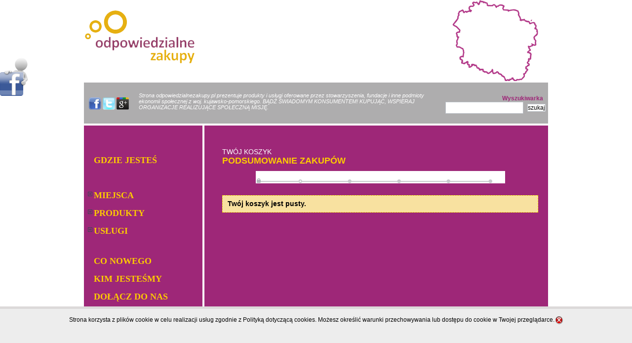

--- FILE ---
content_type: text/html; charset=utf-8
request_url: http://odpowiedzialnezakupy.pl/order.php?ipa=147
body_size: 5436
content:
<!DOCTYPE html 
	PUBLIC "-//W3C//DTD XHTML 1.0 Strict//EN"
	"http://www.w3.org/TR/xhtml1/DTD/xhtml1-strict.dtd">

<html xmlns="http://www.w3.org/1999/xhtml" xml:lang="pl">
	<head>
		<!--<title>Ekonomiczne zakupy</title>-->
		<title>Odpowiedzialne zakupy</title>
		<meta http-equiv="Content-Type" content="application/xhtml+xml; charset=utf-8" />
		<meta name="generator" content="NET-atak.pl" />		
		<meta name="robots" content="index,follow" />
		<link rel="icon" type="image/vnd.microsoft.icon" href="http://odpowiedzialnezakupy.pl/img/favicon.ico" />
		<link rel="shortcut icon" type="image/x-icon" href="http://odpowiedzialnezakupy.pl/img/favicon.ico" />
		<link href="/themes/prestashop/css/global.css" rel="stylesheet" type="text/css" media="all" />
			<script type="text/javascript" src="http://odpowiedzialnezakupy.pl/js/tools.js"></script>
		<script type="text/javascript">
			var baseDir = 'http://odpowiedzialnezakupy.pl/';
			var static_token = 'c7cef016b56c6205687a7d9656931d0c';
			var token = '7b4ace7174309e562336d2e07f31da16';
			var priceDisplayPrecision = 2;
			var roundMode = 2;
			
			
		</script>
		
		<!--<script type="text/javascript" src="http://code.jquery.com/jquery-1.5.min.js"></script>-->
		<script type="text/javascript" src="http://odpowiedzialnezakupy.pl/js/jquery/jquery-1.2.6.pack.js"></script>
		<script type="text/javascript" src="http://odpowiedzialnezakupy.pl/js/jquery/jquery.easing.1.3.js"></script>
		<script type="text/javascript" src="http://odpowiedzialnezakupy.pl/js/jquery/jquery.hotkeys-0.7.8-packed.js"></script>
		<script type="text/javascript" src="http://odpowiedzialnezakupy.pl/js/mapa.js"></script>
		<script type="text/javascript" src="http://odpowiedzialnezakupy.pl/js/fb.js"></script>
		
		
		<!-- Module Rating -->
<script type="text/javascript" src="http://odpowiedzialnezakupy.pl/modules/productrating/rating/js/behavior.js"></script>
<script type="text/javascript" src="http://odpowiedzialnezakupy.pl/modules/productrating/rating/js/rating.js"></script>
<link rel="stylesheet" type="text/css" href="http://odpowiedzialnezakupy.pl/modules/productrating/rating/css/rating.css" />
<style type="text/css">
	
	.unit-rating, .unit-rating li a:hover, .unit-rating li.current-rating {
	background-image: url('http://odpowiedzialnezakupy.pl/modules/productrating/rating/stars/0021.png');
	}
	
	.ratingblock {
			border: 1px #d0d3d8 solid;
		}
	
</style>
<!-- Module Rating -->
	</head>
	
	<body id="order">
			<noscript><ul><li>Przepraszamy, musisz mieć włączony JavaScript, żeby m&oacute;c przeglądać tą stronę.</li></ul></noscript>
		<div id="panelf">
<iframe src="//www.facebook.com/plugins/likebox.php?href=http%3A%2F%2Fwww.facebook.com%2Fpages%2FEkonomicznezakupy%2F280221965380354&amp;width=292&amp;colorscheme=light&amp;show_faces=true&amp;border_color=%23000000&amp;stream=false&amp;header=false&amp;height=258"  scrolling="no" frameborder="0" style="border:none; overflow:hidden; width:292px; height:258px;" allowTransparency="true"></iframe>

<a href="#" class="slide_button" >Menu</a>
</div>	
		<div id="page">
			<!--<a href="http://odpowiedzialnezakupy.pl/mapa.php/" id="mapa_mala"></a>-->
			<div id="mapa_mala">
				<span>Szukaj według miejscowości</span>
			</div>
			<!-- Header -->
			<div id="header">
				<h1 id="logo"><a href="http://odpowiedzialnezakupy.pl/" title="Ekonomiczne zakupy rękodzieło, biżuteria ręcznie robiona, noclegi
toruń, fair trade sklep, warsztaty artystyczne, ekonomia
społeczna, zajęcia dla dzieci toruń, zajęcia dla dzieci bydgoszcz,
sale szkoleniowe toruń, catering, opieka nad dzieckiem, opieka
seniora"><img src="http://odpowiedzialnezakupy.pl/img/logo.png" alt="Ekonomiczne zakupy" /></a></h1>
				
				<div id="header_right">
					
				</div>
				<div style="float: right; position: relative; margin-top: 20px; top: 0px; background: #aeadae; padding-top: 20px; width: 100%;">
				<div style="float: left; margin-left: 10px; margin-top: 10px;">
				<a href="http://www.facebook.com/pages/Ekonomicznezakupy/280221965380354"><img src="../img/facebook.png" alt="" style="width: 25px;" /></a>
				<a href="https://twitter.com/ekonomicznezaku"><img src="../img/twitter.png" alt="" style="width: 25px;"  /></a>
				<a href="https://plus.google.com/u/0/?tab=wX#"><img src="../img/google.png" alt="" style="width: 25px;" /></a>
				</div>
				<div class="napisreko">
				Strona odpowiedzialnezakupy.pl prezentuje produkty i usługi oferowane
przez stowarzyszenia, fundacje i inne podmioty ekonomii społecznej z
woj. kujawsko-pomorskiego.
BĄDŹ ŚWIADOMYM KONSUMENTEM! KUPUJĄC, WSPIERAJ ORGANIZACJE REALIZUJĄCE
SPOŁECZNĄ MISJĘ.
				</div>
<div style="float: right; margin-top: 5px; margin-right: 10px;"><a style="color: #9e2778; font-weight: bold;" href="wyszukiwarka.php">Wyszukiwarka</a></div>
<div style="float: right; margin-right: 5px;"><form action="wyszukiwarka.php" method="post"><input type="text" name="fraza" style="padding: 4px 4px; background: #ffffff;" /><input type="submit" style="background: #ffffff;" name="wyszukaj" value="szukaj" /></form></div></div>
			</div>
			


			<div id="columns">
				<!-- Left -->
				<div id="left_column" class="column">
				
					<!-- Block informations module -->
<div id="informations_block_left" class="block">
	<ul class="block_content">
	<li style="margin-bottom: 0px;"><a href="http://odpowiedzialnezakupy.pl/content/1-idea-strony" title="Gdzie jesteś">Gdzie jesteś</a></li>
	</ul>
</div>
<!-- /Block informations module
			<li><a href="http://odpowiedzialnezakupy.pl/content/1-idea-strony" title="Gdzie jesteś">Gdzie jesteś</a></li>
					<li><a href="http://odpowiedzialnezakupy.pl/content/6-osrodek-tlok" title="KIM JESTEŚMY">KIM JESTEŚMY</a></li>
					<li><a href="http://odpowiedzialnezakupy.pl/content/8-kontakt" title="DOŁĄCZ DO NAS">DOŁĄCZ DO NAS</a></li>
		 --><script type="text/javascript" src="http://odpowiedzialnezakupy.pl/themes/prestashop/js/tools/treeManagement.js"></script>

<!-- Block categories module -->
<div id="categories_block_left" class="block">
	<div class="block_content">
		<ul class="tree dhtml">
											<li >
	<a href="http://odpowiedzialnezakupy.pl/64-aktualnosci"  title="">Aktualności</a>
	</li>														<li >
	<a href="http://odpowiedzialnezakupy.pl/46-miejsca"  title="">Miejsca</a>
			<ul>
											<li >
	<a href="http://odpowiedzialnezakupy.pl/61-kluby-kawiarnie-restauracje"  title="">Kluby/Kawiarnie/Restauracje</a>
	</li>														<li class="last">
	<a href="http://odpowiedzialnezakupy.pl/62-rekreacja-i-turystyka"  title="">Rekreacja i turystyka</a>
	</li>							</ul>
	</li>														<li >
	<a href="http://odpowiedzialnezakupy.pl/8-produkty"  title="">PRODUKTY</a>
			<ul>
											<li >
	<a href="http://odpowiedzialnezakupy.pl/54-bizuteria"  title="">BIŻUTERIA</a>
	</li>														<li >
	<a href="http://odpowiedzialnezakupy.pl/58-ceramika"  title="">Ceramika</a>
	</li>														<li >
	<a href="http://odpowiedzialnezakupy.pl/40-ogrod"  title="">ogród</a>
	</li>														<li >
	<a href="http://odpowiedzialnezakupy.pl/20-spozywcze"  title="">produkty spożywcze</a>
	</li>														<li >
	<a href="http://odpowiedzialnezakupy.pl/19-wydawnictwo"  title="">wydawnictwa</a>
	</li>														<li >
	<a href="http://odpowiedzialnezakupy.pl/60-wyroby-papiernicze"  title="">Wyroby papiernicze</a>
	</li>														<li >
	<a href="http://odpowiedzialnezakupy.pl/38-drewniane"  title="">Wyroby z drewna</a>
	</li>														<li >
	<a href="http://odpowiedzialnezakupy.pl/55-szklane"  title="">Wyroby ze szkła</a>
	</li>														<li class="last">
	<a href="http://odpowiedzialnezakupy.pl/59-wystroj-wnetrz"  title="">Wystrój wnętrz</a>
	</li>							</ul>
	</li>														<li class="last">
	<a href="http://odpowiedzialnezakupy.pl/6-uslugi"  title="">USŁUGI</a>
			<ul>
											<li >
	<a href="http://odpowiedzialnezakupy.pl/11-konferencje-szkolenia"  title="">baza konferencyjno-szkoleniowa</a>
	</li>														<li >
	<a href="http://odpowiedzialnezakupy.pl/41-baza-noclegowa"  title="">baza noclegowa</a>
	</li>														<li >
	<a href="http://odpowiedzialnezakupy.pl/7-wydarzenia-artystyczne"  title="">działania artystyczne</a>
	</li>														<li >
	<a href="http://odpowiedzialnezakupy.pl/10-dzieci-i-mlodziez"  title="">dzieci i młodzież</a>
	</li>														<li >
	<a href="http://odpowiedzialnezakupy.pl/66-finanse"  title="">Finanse</a>
	</li>														<li >
	<a href="http://odpowiedzialnezakupy.pl/44-krawiectwo"  title="">krawiectwo</a>
	</li>														<li >
	<a href="http://odpowiedzialnezakupy.pl/17-poradnictwo"  title="">poradnictwo</a>
	</li>														<li >
	<a href="http://odpowiedzialnezakupy.pl/65-rehabilitacja"  title="">Rehabilitacja</a>
	</li>														<li >
	<a href="http://odpowiedzialnezakupy.pl/37-inne"  title="">Różne</a>
	</li>														<li >
	<a href="http://odpowiedzialnezakupy.pl/39-sport"  title="">sport</a>
	</li>														<li >
	<a href="http://odpowiedzialnezakupy.pl/12-szkolenia"  title="">Szkolenia/kursy/warsztaty </a>
	</li>														<li >
	<a href="http://odpowiedzialnezakupy.pl/18-technologia"  title="">technologia</a>
	</li>														<li >
	<a href="http://odpowiedzialnezakupy.pl/14-turystyka-i-rekreacja"  title="">turystyka i rekreacja</a>
	</li>														<li >
	<a href="http://odpowiedzialnezakupy.pl/45-gastronomia"  title="">Usługi gastronomiczne</a>
	</li>														<li >
	<a href="http://odpowiedzialnezakupy.pl/43-uslugi-opiekucze"  title="">usługi opiekuńcze</a>
	</li>														<li >
	<a href="http://odpowiedzialnezakupy.pl/15-poligrafia-wydawnictwo"  title="">Usługi poligraficzno-wydawnicze</a>
	</li>														<li >
	<a href="http://odpowiedzialnezakupy.pl/16-uslugi-porzadkowe"  title="">usługi porządkowo-remontowe</a>
	</li>														<li class="last">
	<a href="http://odpowiedzialnezakupy.pl/13-zdrowie"  title="">zdrowie</a>
	</li>							</ul>
	</li>							</ul>
	</div>
</div>
<div id="informations_block_left" class="block" style="margin-top: 40px;">
<ul class="block_content" >
<li><a href="http://odpowiedzialnezakupy.pl/64-aktualnosci" title="zobacz najnowsze aktualności">Co nowego</a></li>
	<li><a href="http://odpowiedzialnezakupy.pl/content/6-osrodek-tlok" title="KIM JESTEŚMY">KIM JESTEŚMY</a></li>
	<li><a href="http://odpowiedzialnezakupy.pl/content/8-kontakt" title="DOŁĄCZ DO NAS">DOŁĄCZ DO NAS</a></li>
</ul>
</div>
<script type="text/javascript">
// <![CDATA[
	// we hide the tree only if JavaScript is activated
	$('div#categories_block_left ul.dhtml').hide();
// ]]>
</script>
<!-- /Block categories module --><!-- Block tags module -->
<div id="tags_block_left" class="block tags_block">
	<h4>Tagi</h4>
	<p class="block_content">
			<a href="http://odpowiedzialnezakupy.pl/search.php?tag=r%C4%99kodzie%C5%82o" title="Więcej o rękodzieło" class="tag_level first_item">rękodzieło</a>
			<a href="http://odpowiedzialnezakupy.pl/search.php?tag=dla+dzieci+i+m%C5%82odzie%C5%BCy" title="Więcej o dla dzieci i młodzieży" class="tag_level item">dla dzieci i młodzieży</a>
			<a href="http://odpowiedzialnezakupy.pl/search.php?tag=warsztaty" title="Więcej o warsztaty" class="tag_level item">warsztaty</a>
			<a href="http://odpowiedzialnezakupy.pl/search.php?tag=artystyczne" title="Więcej o artystyczne" class="tag_level item">artystyczne</a>
			<a href="http://odpowiedzialnezakupy.pl/search.php?tag=sztuka" title="Więcej o sztuka" class="tag_level item">sztuka</a>
			<a href="http://odpowiedzialnezakupy.pl/search.php?tag=dzieci" title="Więcej o dzieci" class="tag_level item">dzieci</a>
			<a href="http://odpowiedzialnezakupy.pl/search.php?tag=edukacja" title="Więcej o edukacja" class="tag_level item">edukacja</a>
			<a href="http://odpowiedzialnezakupy.pl/search.php?tag=dzieci+i+m%C5%82odzie%C5%BC" title="Więcej o dzieci i młodzież" class="tag_level item">dzieci i młodzież</a>
			<a href="http://odpowiedzialnezakupy.pl/search.php?tag=ogr%C3%B3d" title="Więcej o ogród" class="tag_level item">ogród</a>
			<a href="http://odpowiedzialnezakupy.pl/search.php?tag=drewno" title="Więcej o drewno" class="tag_level item">drewno</a>
			<a href="http://odpowiedzialnezakupy.pl/search.php?tag=malarstwo" title="Więcej o malarstwo" class="tag_level item">malarstwo</a>
			<a href="http://odpowiedzialnezakupy.pl/search.php?tag=szkolenia" title="Więcej o szkolenia" class="tag_level item">szkolenia</a>
			<a href="http://odpowiedzialnezakupy.pl/search.php?tag=turystyka" title="Więcej o turystyka" class="tag_level item">turystyka</a>
			<a href="http://odpowiedzialnezakupy.pl/search.php?tag=dekoracje" title="Więcej o dekoracje" class="tag_level item">dekoracje</a>
			<a href="http://odpowiedzialnezakupy.pl/search.php?tag=sale" title="Więcej o sale" class="tag_level item">sale</a>
			<a href="http://odpowiedzialnezakupy.pl/search.php?tag=studio+27" title="Więcej o studio 27" class="tag_level item">studio 27</a>
			<a href="http://odpowiedzialnezakupy.pl/search.php?tag=muzyka" title="Więcej o muzyka" class="tag_level item">muzyka</a>
			<a href="http://odpowiedzialnezakupy.pl/search.php?tag=terapia" title="Więcej o terapia" class="tag_level item">terapia</a>
			<a href="http://odpowiedzialnezakupy.pl/search.php?tag=catering" title="Więcej o catering" class="tag_level item">catering</a>
			<a href="http://odpowiedzialnezakupy.pl/search.php?tag=noclegi" title="Więcej o noclegi" class="tag_level last_item">noclegi</a>
		</p>
</div>
<!-- /Block tags module -->
				</div>

				<!-- Center -->
				<div id="center_column">
	<script type="text/javascript">
<!--
	var baseDir = 'http://odpowiedzialnezakupy.pl/';
-->
</script>

<!-- Breadcrumb -->
<div class="breadcrumb">
	<span class="navigation-pipe">|</span><span class="navigation_page">Tw&oacute;j koszyk</span></div>
<!-- /Breadcrumb -->
<h2>Podsumowanie zakup&oacute;w</h2>

<!-- Steps -->
<ul class="step" id="order_step">
	<li class="step_current">
				Podsumowanie
			</li>
	<li class="step_todo">
				Logowanie
			</li>
	<li class="step_todo">
				Adres
			</li>
	<li class="step_todo">
				Przesyłka
			</li>
	<li id="step_end" class="step_todo">
		Płatność
	</li>
</ul>
<!-- /Steps -->

	<p class="warning">Tw&oacute;j koszyk jest pusty.</p>

<div id="mapa_popup" style="display:none;"><div id="mapa_duza" style="display:none;"><a href="http://odpowiedzialnezakupy.pl/category.php?id_category=53" class="circle" style="top:82px; left:98px"><span>Adamkowo</span></a><a href="http://odpowiedzialnezakupy.pl/category.php?id_category=30" class="circle" style="top:292px; left:292px"><span>Aleksandrów Kujawski</span></a><a href="http://odpowiedzialnezakupy.pl/category.php?id_category=63" class="circle" style="top:-5px; left:-5px"><span>Białe Błota</span></a><a href="http://odpowiedzialnezakupy.pl/category.php?id_category=25" class="circle" style="top:159px; left:420px"><span>Brodnica</span></a><a href="http://odpowiedzialnezakupy.pl/category.php?id_category=24" class="circle" style="top:208px; left:152px"><span>Bydgoszcz</span></a><a href="http://odpowiedzialnezakupy.pl/category.php?id_category=26" class="circle" style="top:143px; left:223px"><span>Chełmno</span></a><a href="http://odpowiedzialnezakupy.pl/category.php?id_category=28" class="circle" style="top:154px; left:276px"><span>Drzonowo</span></a><a href="http://odpowiedzialnezakupy.pl/category.php?id_category=42" class="circle" style="top:-5px; left:-5px"><span>Golub-Dobrzyń</span></a><a href="http://odpowiedzialnezakupy.pl/category.php?id_category=32" class="circle" style="top:98px; left:117px"><span>Gostycyn</span></a><a href="http://odpowiedzialnezakupy.pl/category.php?id_category=47" class="circle" style="top:-5px; left:-5px"><span>Grudziądz</span></a><a href="http://odpowiedzialnezakupy.pl/category.php?id_category=50" class="circle" style="top:-5px; left:-5px"><span>Lisewo</span></a><a href="http://odpowiedzialnezakupy.pl/category.php?id_category=57" class="circle" style="top:150px; left:115px"><span>Mrocza</span></a><a href="http://odpowiedzialnezakupy.pl/category.php?id_category=29" class="circle" style="top:377px; left:320px"><span>Nowa Wieś</span></a><a href="http://odpowiedzialnezakupy.pl/category.php?id_category=51" class="circle" style="top:51px; left:259px"><span>Nowe</span></a><a href="http://odpowiedzialnezakupy.pl/category.php?id_category=52" class="circle" style="top:51px; left:259px"><span>Nowe</span></a><a href="http://odpowiedzialnezakupy.pl/category.php?id_category=49" class="circle" style="top:-5px; left:-5px"><span>Płużnica</span></a><a href="http://odpowiedzialnezakupy.pl/category.php?id_category=56" class="circle" style="top:85px; left:115px"><span>Solec Kujawski</span></a><a href="http://odpowiedzialnezakupy.pl/category.php?id_category=27" class="circle" style="top:240px; left:274px"><span>Toruń</span></a><a href="http://odpowiedzialnezakupy.pl/category.php?id_category=33" class="circle" style="top:57px; left:116px"><span>Tuchola</span></a><a href="http://odpowiedzialnezakupy.pl/category.php?id_category=36" class="circle" style="top:158px; left:328px"><span>Wąbrzeźno</span></a><a href="http://odpowiedzialnezakupy.pl/category.php?id_category=34" class="circle" style="top:222px; left:361px"><span>Węgiersk</span></a><a href="http://odpowiedzialnezakupy.pl/category.php?id_category=31" class="circle" style="top:355px; left:362px"><span>Włocławek</span></a></div></div>						</div>

<!-- Right -->
				
			</div>

<!-- Footer -->
			<div id="footer">
				<p>Projekt współfinansowany ze środków Unii Europejskiej w ramach Europejskiego Funduszu Społecznego.<br />
			Działanie 7.2. Przeciwdziałanie wykluczeniu i wzmocnienie sektora ekonomii społecznej.<br />
			7.2.2 Wsparcie ekonomii społecznej.<br />
			Człowiek - najlepsza inwestycja</p>
			
	<div style="background: #ffffff; width: 100%; height: 130px; margin-top: 0px;"><a href="http://www.tlok.pl"><div id="tlok_logo"></div></a><a href="http://www.owies.eu"><div id="owies_logo"></div></a>
			

			<div id="kp"></div><div id="ue"></div></div>
			<div id="stopka">Zapraszamy do odwiedzenia strony Programu Operacyjnego Kapitał Ludzki: <a style="color: #000000;" href="http://www.efs.gov.pl">www.efs.gov.pl</a></div>
			<script type="text/javascript" src="http://odpowiedzialnezakupy.pl/js/pluginDetect.js"></script>
			<script type="text/javascript">
				plugins = new Object;
				
				plugins.adobe_director = (PluginDetect.getVersion("Shockwave") != null) ? 1 : 0;
				plugins.adobe_flash = (PluginDetect.getVersion("Flash") != null) ? 1 : 0;
				plugins.apple_quicktime = (PluginDetect.getVersion("QuickTime") != null) ? 1 : 0;
				plugins.windows_media = (PluginDetect.getVersion("WindowsMediaPlayer") != null) ? 1 : 0;
				plugins.sun_java = (PluginDetect.getVersion("java") != null) ? 1 : 0;
				plugins.real_player = (PluginDetect.getVersion("RealPlayer") != null) ? 1 : 0;
				
				$(document).ready(
					function() {
						navinfo = new Object;
						navinfo = { screen_resolution_x: screen.width, screen_resolution_y: screen.height, screen_color:screen.colorDepth};
						for (var i in plugins)
							navinfo[i] = plugins[i];
						navinfo.type = "navinfo";
						navinfo.token = "yUYK2ok16Pc=";
						$.post("http://odpowiedzialnezakupy.pl/statistics.php", navinfo);
					}
				);
			</script>
		<script type="text/javascript">
			var time_start;
			$(window).load(
				function() {
					time_start = new Date();
				}
			);
			$(window).unload(
				function() {
					var time_end = new Date();
					var pagetime = new Object;
					pagetime.type = "pagetime";
					pagetime.token = "4jgAdQWXWO4=WETsZFS2IeE=5PnV2ux2l/I=+DSU/yBp55Q=";
					pagetime.time = time_end-time_start;
					$.post("http://odpowiedzialnezakupy.pl/statistics.php", pagetime);
				}
			);
		</script></div>
		</div>
		
		<div style="color: #000000;">realizacja <a style="color: #000000" href="http://www.net-atak.pl" target="_blank" title="profesjonalne strony internetowe">strony internetowe</a> NET-atak.pl</div>
		<script type="text/javascript" src="js/jquery.innerfade.js"></script>
		
		
	
	
			
		
			
	
	
	
	</body>
</html>
			<div class="cookie">
			 <div class="container" style="background:#ededed"><p><img src="img/iks.png" alt="zamknij" /></p>Strona korzysta z plików cookie w celu realizacji usług zgodnie z 
Polityką dotyczącą cookies. Możesz określić warunki przechowywania lub 
dostępu do cookie w Twojej przeglądarce.</div>
			</div><!--cookie-->	
	

--- FILE ---
content_type: text/css
request_url: http://odpowiedzialnezakupy.pl/modules/productrating/rating/css/rating.css
body_size: 733
content:
/*  styles for the unit rater
--------------------------------------------------------- 
ryan masuga, masugadesign.com
ryan@masugadesign.com 
Licensed under a Creative Commons Attribution 3.0 License.
http://creativecommons.org/licenses/by/3.0/
See readme.txt for full credit details.
--------------------------------------------------------- */

.ratingblock {
	background: transparent;
	height: 42px;
	display: block;
	padding: 5px;
	display: block;
	/*border-bottom: 1px solid #999;*/
	padding-bottom: 8px;
	margin-bottom: 8px;
	}

.loading {
	height: 30px;
	background: url('../images/working.gif') 50% 50% no-repeat;
	}
	
.unit-rating { /* the UL */
	list-style:none;
	margin: 0px;
	padding: 0px;
	height: 22px;
	position: relative;
	background: url('../stars/starrating.gif') top left repeat-x;
	}

.unit-rating li{
    text-indent: -90000px;
	padding:0px;
	margin:0px;
	/*\*/
	float: left;
	/* */
	}
	
.unit-rating li a {
	outline: none;
	display:block;
	width: 22px;
	height: 22px;
	text-decoration: none;
	text-indent: -9000px;
	z-index: 20;
	position: absolute;
	padding: 0px;
	}
	
.unit-rating li a:hover{
	background: url('../stars/starrating.gif') left center;
	z-index: 2;
	left: 0px;
	}

.unit-rating a.r1-unit{left: 0px;}
.unit-rating a.r1-unit:hover{width: 22px;}
.unit-rating a.r2-unit{left: 22px;}
.unit-rating a.r2-unit:hover{width: 42px;}
.unit-rating a.r3-unit{left: 42px;}
.unit-rating a.r3-unit:hover{width: 66px;}
.unit-rating a.r4-unit{left: 66px;}	
.unit-rating a.r4-unit:hover{width: 88px;}
.unit-rating a.r5-unit{left: 88px;}
.unit-rating a.r5-unit:hover{width: 110px;}
.unit-rating a.r6-unit{left: 110px;}
.unit-rating a.r6-unit:hover{width: 132px;}
.unit-rating a.r7-unit{left: 132px;}
.unit-rating a.r7-unit:hover{width: 154px;}
.unit-rating a.r8-unit{left: 154px;}
.unit-rating a.r8-unit:hover{width: 176px;}
.unit-rating a.r9-unit{left: 176px;}
.unit-rating a.r9-unit:hover{width: 198px;}
.unit-rating a.r10-unit{left: 198px;}
.unit-rating a.r10-unit:hover{width: 220px;}

.unit-rating li.current-rating {
		
	background: url('../stars/starrating.gif') left bottom;
	position: absolute;
	height: 22px;
	display: block;
	text-indent: -9000px;
	z-index: 1;
	}

.voted {color:#999;}
.thanks {color:#36AA3D;}
.static {color:#5D3126;}		

--- FILE ---
content_type: application/javascript
request_url: http://odpowiedzialnezakupy.pl/js/fb.js
body_size: 502
content:
$(function(){
 
	$("#panelf").css("left","-312px");
 
	$(".slide_button").toggle(function(){
 
		$("#panelf").animate({left: "0px"}, 500 );
		$(this).addClass("zamknij"); 
		return false;
	},
	function(){	
		$("#panelf").animate({left: "-312px"}, 500 );
		$(this).removeClass("zamknij"); 
		return false;
	});
 
});


  var _gaq = _gaq || [];
	  _gaq.push(['_setAccount', 'UA-29457677-1']);
	  _gaq.push(['_trackPageview']);

	  (function() {
		var ga = document.createElement('script'); ga.type = 'text/javascript'; ga.async = true;
		ga.src = ('https:' == document.location.protocol ? 'https://ssl' : 'http://www') + '.google-analytics.com/ga.js';
		var s = document.getElementsByTagName('script')[0]; s.parentNode.insertBefore(ga, s);
	  })();
	  
	  	
			$(document).ready(function() {
	$('.cookie p').click(function(){
	 $('.cookie').animate({height: "0px"},500,"linear",function() {
	 $(this).remove();
	});
	});
});

--- FILE ---
content_type: application/javascript
request_url: http://odpowiedzialnezakupy.pl/js/mapa.js
body_size: 515
content:
$(document).ready(function(){
	/*$("#mapa_mala").hover(function(
	){
		$("#mapa_mala span").fadeIn();
	}).mouseleave(function(
	){
		$("#mapa_mala span").fadeOut();
	});*/
	
   $("#mapa_mala").click(function(){
   	// if ($("#mapa_popup").length == 0) {
	 	$("body").append('<div id="tlo"></div>');
		$("#tlo").css("opacity",0.4);
		$("#tlo").height($(document).height());
	 	//$("#mapa_mala").css("cursor","default");
		//$("#mapa_mala").append('<div id="loader"></div>');
		//$("#page").append('<div id="mapa_popup"></div>');
		
	 	//if ($("body#product").length == 0) {
		//adres = ''
		//}
		//else adres = "?p="+id_product;
		
		//$("#mapa_popup").load("http://ekonomicznezakupy.pl/mapa.php"+adres+" #mapa_duza", function(){
	 		$("#mapa_popup").css("display","block");
	 		$("#mapa_duza").css("display","block");
	 		$("#mapa_out").css("display","block");
			//$("#loader").remove();
			$("#mapa_popup").append('<div id="mapa_out"></div>');
			//$("#mapa_out").css("opacity",0);
			$("#mapa_duza").animate({opacity: 1},600, function(){
			$("#mapa_out").click(function(){
	 			//$("#mapa_popup").remove();
				$("#tlo").remove();
				$("#mapa_out").remove();
				$("#mapa_duza").css("display","none");
				$("#mapa_popup").css("display","none");
				
				//$("#mapa_mala").css("cursor","pointer");
	 		});});
	 		//$("#mapa_out").animate({opacity: 1},600);
	 	});
	// }
   //});
   
   
 });